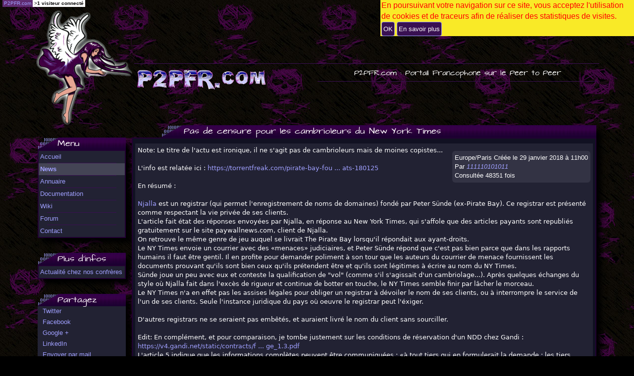

--- FILE ---
content_type: text/html; charset=UTF-8
request_url: https://p2pfr.com/news/24497/pas-de-censure-pour-les-cambrioleurs-du-new-york-times?page=18
body_size: 6758
content:
<!DOCTYPE html>
<html lang="fr">
  <head>
    <meta charset="utf-8">
    <meta name="viewport" content="width=device-width, initial-scale=1.0">

    <meta name="description" content="Note: Le titre de l'actu est ironique, il ne s'agit pas de cambrioleurs mais de moines copistes...

L'info est relatée ici : https://torrentfreak.com/pirate-bay-fou ... ats-180125

En résumé :

Njalla est un registrar (qui permet l'enregistrement de noms de domaines) fondé par Peter Sünde (ex-P[...]
">
    <meta name="keywords" content="p2pfr,napsterfr,mp3,p2p,peer-to-peer,peer,pair,pair-à-pair,égal,réseaux,napster,audiogalaxy,communauté,francophone,français,kazaa,edonkey,imesh,emule,soulseek,bittorent,torrent,tribler,deluge,qbittorrent,frostwire,freenet,i2p,bitcoin,stealthnet,anonyme,crypté,aide,guide,guides,tutorial,tutoriaux,news,actualité,téléchargement,forum,2013">

    <meta name="author" content="Manu">
    <meta name="robots" content="index,follow">
    <meta name="revisit-after" content="7 days">
    <meta name="wot-verification" content="f837e0cedc2b1fd77ece">

    <title>P2PFR.com | Actualités -> Pas de censure pour les cambrioleurs du New York Times</title>

    <link rel="shortcut icon" href="https://p2pfr.com/favicon.png">
    <link rel="alternate" type="application/rss+xml" title="Derniers posts du forum P2PFR.com" href="http://forum.p2pfr.com/feed.php">
    <link rel="alternate" type="application/rss+xml" title="Derniers NEWS de P2PFR.com" href="http://forum.p2pfr.com/feednews.php">


    <link media="all" type="text/css" rel="stylesheet" href="https://p2pfr.com/css/p2pfr.min.css?6">
    <link media="all" type="text/css" rel="stylesheet" href="https://p2pfr.com/css/magnific-popup.css">
    <link media="all" type="text/css" rel="stylesheet" href="https://p2pfr.com/css/font-awesome.min.css">


    <style type="text/css">
      h3 { border-bottom: 1px solid #391052; }
    </style>

    <!-- HTML5 shim and Respond.js IE8 support of HTML5 elements and media queries -->
    <!--[if lt IE 9]>
    <script src="https://p2pfr.com/js/html5shiv.js"></script>
    <script src="https://p2pfr.com/js/respond.min.js"></script>
    <![endif]-->
<!-- Matomo -->
<script>
  var _paq = window._paq = window._paq || [];
  /* tracker methods like "setCustomDimension" should be called before "trackPageView" */
  _paq.push(['trackPageView']);
  _paq.push(['enableLinkTracking']);
  (function() {
    var u="https://m37.edmc73.com/";
    _paq.push(['setTrackerUrl', u+'matomo.php']);
    _paq.push(['setSiteId', '1']);
    var d=document, g=d.createElement('script'), s=d.getElementsByTagName('script')[0];
    g.async=true; g.src=u+'m37.js'; s.parentNode.insertBefore(g,s);
  })();
</script>
<noscript><p><img referrerpolicy="no-referrer-when-downgrade" src="https://m37.edmc73.com/m37.php?idsite=1&amp;rec=1" style="border:0;" alt="" /></p></noscript>
<!-- End Matomo Code -->
<script async src="https://pagead2.googlesyndication.com/pagead/js/adsbygoogle.js?client=ca-pub-9062604750658032"
     crossorigin="anonymous"></script>
</head>

  <body class="background">

    <div class="header">
      <div class="container">
        		<!--PUB -->
<table class="hidden-xs" width="485" cellspacing="0" cellpadding="0" align="right" style="position:absolute; top:1px; right:1px; border: 1px solid #562DAC;">
	<tr>
		<td align="center" bgcolor="#112" valign="middle" width="1%">
			<span style="color:#a0a0ff;"><b>P<br>U<br>B</b></span>
		</td>
		<td align="right" bgcolor="#112" valign="top">
			<table cellpadding="0" cellspacing="0" style="border:1px solid #562DAC; height:60px; width:468px;">
				<tr bgcolor="#112">
					<td align="center" valign="middle">
<script async src="https://pagead2.googlesyndication.com/pagead/js/adsbygoogle.js?client=ca-pub-9062604750658032"
     crossorigin="anonymous"></script>
<!-- Accueil -->
<ins class="adsbygoogle"
     style="display:inline-block;width:468px;height:60px"
     data-ad-client="ca-pub-9062604750658032"
     data-ad-slot="7261144027"></ins>
<script>
     (adsbygoogle = window.adsbygoogle || []).push({});
</script>					
          </td>
				</tr>
			</table>
		</td>
	</tr>
</table>
<br>
<table border=0 width="100%" cellspacing=0 cellpadding=0>
	<tr>
		<td width="1%">
      <img id="logo_ange" src="https://p2pfr.com/img/logo_ange.png" align="left" alt="Ange P2PFR.com">
      
		</td>
		<td valign=middle class="hidden-xs">
			<br><br><hr>

			<table border=0 width="100%" cellspacing=0 cellpadding=4>
			<tr>
				<td valign=top>
					<img id="logo_p2pfr" src="/img/logo_p2pfr_forum.png">
				</td>

				<td valign="top" align="center">
					<strong style="font-family: 'architects_daughterregular';font-weight: normal;">P2PFR.com : Portail Francophone sur le Peer to Peer</strong>
					<hr>
					<div class="pull-right login">
										</div>
				</td>
			</tr>
			</table>
		</td>
	</tr>
</table>
<img class='visible-xs' src="/img/logo_p2pfr_forum.png">
      </div>
    </div>

    <div class="container">
      <div class="row">
        <div class="col-sm-3 col-md-3 col-lg-2" style="padding-top:25px">
          		<div class="menud">
			<div class="titre">Menu</div>
			<div class="menud2">
				<ul>
					<li><a href="https://p2pfr.com">Accueil</a></li>
    			<hr>
					<li class="active"><a href="https://p2pfr.com/news" title="L&#039;actualit&eacute; vue par P2PFR.com">News</a></li>
    			<hr>
<!-- 					<li><a href="https://p2pfr.com/download">Logith&egrave;que</a></li>
    			<hr>
 -->
 					<li><a href="https://p2pfr.com/annuaire" title="Une s&eacute;lection de sites de liens torrent, emule, newsgroup, direct download, streaming...">Annuaire</a></li>
					    				<hr>
										<li><a href="https://p2pfr.com/documentation">Documentation</a></li>
					    				<hr>
										<li><a href="http://wiki.p2pfr.com" title="Notre wiki rempli de bonne choses ;)">Wiki</a></li>
    			<hr>
					<li><a href="http://forum.p2pfr.com" title="Posez vos questions ou chercher des r&eacute;ponses">Forum</a></li>
    			<hr>
					<li><a href="https://p2pfr.com/contact">Contact</a></li>
				</ul>
			</div>
		</div>




		<div class="menud">
			<div class="titre">Plus d'infos</div>
			<div class="menud2">
				<ul>
					<li><a href="http://wiki.p2pfr.com/liens/actualite">Actualité chez nos confrères</a></li>
				</ul>
			</div>
		</div>
		<div class="menud">
			<div class="titre">Partagez</div>
			<div class="menud2">

<div class="reseauSocial">
<a target="_blank" title="Twitter" href="https://twitter.com/share?via=p2pfr&text=P2PFR.com : Actu - Pas de censure pour les cambrioleurs du New York Times&url=https://p2pfr.com/news/24497/pas-de-censure-pour-les-cambrioleurs-du-new-york-times" class="tweet-button" rel="nofollow" onclick="javascript:window.open(this.href, '', 'menubar=no,toolbar=no,resizable=yes,scrollbars=yes,height=600,width=800');return false;">Twitter</a>
</div>
<div class="reseauSocial">
<a target="_blank" title="Facebook" href="https://www.facebook.com/sharer.php?u=https://p2pfr.com/news/24497/pas-de-censure-pour-les-cambrioleurs-du-new-york-times&t=P2PFR.com : Actu - Pas de censure pour les cambrioleurs du New York Times" class="facebook-button" rel="nofollow" onclick="javascript:window.open(this.href, '', 'menubar=no,toolbar=no,resizable=yes,scrollbars=yes,height=500,width=700');return false;">Facebook</a>
</div>
<div class="reseauSocial">
<a target="_blank" title="Google +" href="https://plus.google.com/share?url=https://p2pfr.com/news/24497/pas-de-censure-pour-les-cambrioleurs-du-new-york-times&hl=fr" class="google-button" rel="nofollow" onclick="javascript:window.open(this.href, '', 'menubar=no,toolbar=no,resizable=yes,scrollbars=yes,height=450,width=650');return false;">Google +</a>
</div>
<div class="reseauSocial">
<a target="_blank" title="Linkedin" href="https://www.linkedin.com/shareArticle?mini=true&url=https://p2pfr.com/news/24497/pas-de-censure-pour-les-cambrioleurs-du-new-york-times&title=P2PFR.com : Actu - Pas de censure pour les cambrioleurs du New York Times" class="linkedin-button" rel="nofollow" onclick="javascript:window.open(this.href, '', 'menubar=no,toolbar=no,resizable=yes,scrollbars=yes,height=450,width=650');return false;">LinkedIn</a>
</div>
<div class="reseauSocial">
<a target="_blank" title="Envoyer par mail" href="mailto:?subject=P2PFR.com : Actu - Pas de censure pour les cambrioleurs du New York Times&body=https://p2pfr.com/news/24497/pas-de-censure-pour-les-cambrioleurs-du-new-york-times" rel="nofollow">Envoyer par mail</a>
</div>
<div class="reseauSocial">
<a target="_blank" title="Flux RSS" href="http://forum.p2pfr.com/feednews.php" rel="nofollow">Flux RSS</a>
</div>

			</div>
		</div>        </div>
        <div class="col-sm-9 col-md-9 col-lg-10">
          	<div class="contenu">
		<div class="headtitre">
			Pas de censure pour les cambrioleurs du New York Times		</div>
		<div class="contenu2">
			
			<div class="contenu3">
				<div class="newsInfo">Europe/Paris					Créée le 29 janvier 2018 à 11h00<br>
					Par <i><a href="http://forum.p2pfr.com/memberlist.php?mode=viewprofile&u=2">111110101011</a></i><br>
					Consultée 48351 fois<br>
				</div>
				<p>Note: Le titre de l'actu est ironique, il ne s'agit pas de cambrioleurs mais de moines copistes...<br />
<br />
L'info est relatée ici : <!-- m --><a class="postlink" href="https://torrentfreak.com/pirate-bay-founders-domain-service-mocks-ny-times-legal-threats-180125">https://torrentfreak.com/pirate-bay-fou ... ats-180125</a><!-- m --><br />
<br />
En résumé :<br />
<br />
<a href="https&#58;//njal&#46;la">Njalla</a> est un registrar (qui permet l'enregistrement de noms de domaines) fondé par Peter Sünde (ex-Pirate Bay). Ce registrar est présenté comme respectant la vie privée de ses clients.<br />
L'article fait état des réponses envoyées par Njalla, en réponse au New York Times, qui s'affole que des articles payants sont republiés gratuitement sur le site paywallnews.com, client de Njalla.<br />
On retrouve le même genre de jeu auquel se livrait The Pirate Bay lorsqu'il répondait aux ayant-droits.<br />
Le NY Times envoie un courrier avec des «menaces» judiciaires, et Peter Sünde répond que c'est pas bien parce que dans les rapports humains il faut être gentil. Il en profite pour demander poliment à son tour que les auteurs du courrier de menace fournissent les documents prouvant qu'ils sont bien ceux qu'ils prétendent être et qu'ils sont légitimes à écrire au nom du NY Times.<br />
Sünde joue un peu avec eux et conteste la qualification de &quot;vol&quot; (comme s'il s'agissait d'un cambriolage...). Après quelques échanges du style où Njalla fait dans l'excès de rigueur et continue de botter en touche, le NY Times semble finir par lâcher le morceau.<br />
Le NY Times n'a en effet pas les assises légales pour obliger un registrar à dévoiler le nom de ses clients, ou à interrompre le service de l'un de ses clients. Seule l'instance juridique du pays où oeuvre le registrar peut l'éxiger.<br />
<br />
D'autres registrars ne se seraient pas embêtés, et auraient livré le nom du client sans sourciller.<br />
<br />
Edit: En complément, et pour comparaison, je tombe justement sur les conditions de réservation d'un NDD chez Gandi : <!-- m --><a class="postlink" href="https://v4.gandi.net/static/contracts/fr/whois/pdf/WhoisProtege_1.3.pdf">https://v4.gandi.net/static/contracts/f ... ge_1.3.pdf</a><!-- m --><br />
L'article 5 indique que les informations complètes peuvent être communiquées  : «à tout tiers qui en formulerait la demande  : les tiers doivent en effet être en mesure de Vous contacter et/ou de Vous faire part d'éventuels griefs, ne serait-ce que pour Vous permettre, le cas échéant,   de   les   contester   ou   de   Vous   mettre   en   conformité avec     Vos     obligations,     en     respectant     le     principe     du contradictoire ;». Ce en dehors même du cadre de la LCEN. Donc en gros c'est porte ouverte à n'importe qui ....</p>
				<div class="clearfix"></div>
			</div>
			<div class="commentaire text-center">
											<a href="http://forum.p2pfr.com/ftopic24497">Soyez le preum&#039;s &agrave; r&eacute;agir &agrave; cette news sur notre Forum</a>								</div>
															</div>
	</div>
	
	<div class="contenu">
		<div class="headtitre">
			Les Dernières News
		</div>
		<div class="contenu2">
			<ul>
							<li>05-07-2008 
					<a href='https://p2pfr.com/news/21584/virtualdub-extraire-une-sequence-video-dun-film-en-avi?page=18'>&nbsp;<small><span class="glyphicon glyphicon-forward"></span></small>&nbsp;&nbsp;Virtualdub - Extraire une séquence video d'un film en .avi</a> <small>(Vu 38566 fois
											
										)</small>
				</li>


							<li>18-10-2007 
					<a href='https://p2pfr.com/news/21055/news-ubuntu-710-dans-les-bacs?page=18'>&nbsp;<small><span class="glyphicon glyphicon-forward"></span></small>&nbsp;&nbsp;[NEWS] Ubuntu 7.10 dans les bacs :)</a> <small>(Vu 46892 fois
											et 20 commentaires
										)</small>
				</li>


							<li>13-06-2007 
					<a href='https://p2pfr.com/news/20525/news-ca-sent-mauvais-pour-morpheus-azureus-et-shareaza?page=18'>&nbsp;<small><span class="glyphicon glyphicon-forward"></span></small>&nbsp;&nbsp;[NEWS] Ca sent mauvais pour Morpheus, Azureus et Shareaza.</a> <small>(Vu 37543 fois
											et un commentaire
										)</small>
				</li>


							<li>07-06-2007 
					<a href='https://p2pfr.com/news/20501/news-fon-du-wifi-partout-gratuitement-ou-presque?page=18'>&nbsp;<small><span class="glyphicon glyphicon-forward"></span></small>&nbsp;&nbsp;[NEWS] FON, du wifi partout gratuitement ! ou presque...</a> <small>(Vu 37071 fois
											et un commentaire
										)</small>
				</li>


							<li>04-06-2007 
					<a href='https://p2pfr.com/news/20490/news-google-devient-offline?page=18'>&nbsp;<small><span class="glyphicon glyphicon-forward"></span></small>&nbsp;&nbsp;[NEWS] Google devient offline :)</a> <small>(Vu 37442 fois
											et 2 commentaires
										)</small>
				</li>


							<li>08-05-2007 
					<a href='https://p2pfr.com/news/20356/news-gaim-devient-pidgin?page=18'>&nbsp;<small><span class="glyphicon glyphicon-forward"></span></small>&nbsp;&nbsp;[NEWS] gaim devient pidgin</a> <small>(Vu 38175 fois
											et 4 commentaires
										)</small>
				</li>


							<li>06-05-2007 
					<a href='https://p2pfr.com/news/20339/tout-savoir-sur-les-sous-titres?page=18'>&nbsp;<small><span class="glyphicon glyphicon-forward"></span></small>&nbsp;&nbsp;Tout savoir sur les sous-titres !</a> <small>(Vu 93508 fois
											et 11 commentaires
										)</small>
				</li>


							<li>06-05-2007 
					<a href='https://p2pfr.com/news/20338/news-grabit-nouvelle-version-170b?page=18'>&nbsp;<small><span class="glyphicon glyphicon-forward"></span></small>&nbsp;&nbsp;[NEWS] Grabit : nouvelle version 1.7.0b</a> <small>(Vu 38139 fois
											et 3 commentaires
										)</small>
				</li>


							<li>17-01-2003 
					<a href='https://p2pfr.com/news/4256/que-faire-avec-un-fichier-iso-bin-cue-ccd-img-sub-nrg?page=18'>&nbsp;<small><span class="glyphicon glyphicon-forward"></span></small>&nbsp;&nbsp;Que faire avec un fichier .iso .bin .cue .ccd .img .sub .nrg</a> <small>(Vu 115325 fois
											et 3 commentaires
										)</small>
				</li>


						</ul>
			<div class="pagination">
		<ul>
			<li><a href="https://p2pfr.com/news/24497/pas-de-censure-pour-les-cambrioleurs-du-new-york-times?page=17">&laquo;</a></li><li><a href="https://p2pfr.com/news/24497/pas-de-censure-pour-les-cambrioleurs-du-new-york-times?page=1">1</a></li><li><a href="https://p2pfr.com/news/24497/pas-de-censure-pour-les-cambrioleurs-du-new-york-times?page=2">2</a></li><li class="disabled"><span>...</span></li><li><a href="https://p2pfr.com/news/24497/pas-de-censure-pour-les-cambrioleurs-du-new-york-times?page=10">10</a></li><li><a href="https://p2pfr.com/news/24497/pas-de-censure-pour-les-cambrioleurs-du-new-york-times?page=11">11</a></li><li><a href="https://p2pfr.com/news/24497/pas-de-censure-pour-les-cambrioleurs-du-new-york-times?page=12">12</a></li><li><a href="https://p2pfr.com/news/24497/pas-de-censure-pour-les-cambrioleurs-du-new-york-times?page=13">13</a></li><li><a href="https://p2pfr.com/news/24497/pas-de-censure-pour-les-cambrioleurs-du-new-york-times?page=14">14</a></li><li><a href="https://p2pfr.com/news/24497/pas-de-censure-pour-les-cambrioleurs-du-new-york-times?page=15">15</a></li><li><a href="https://p2pfr.com/news/24497/pas-de-censure-pour-les-cambrioleurs-du-new-york-times?page=16">16</a></li><li><a href="https://p2pfr.com/news/24497/pas-de-censure-pour-les-cambrioleurs-du-new-york-times?page=17">17</a></li><li class="active"><span>18</span></li><li class="disabled"><span>&raquo;</span></li>		</ul>
	</div>
		</div>
	</div>
	
        </div>
      </div>

      <hr>

      <footer>
        <a href="http://p2pfr.com">P2PFR.com</a> 2001-2026 | 
        <a href="https://p2pfr.com/contact">contact - Webmaster</a> | 
        <a href="https://p2pfr.com/mentions-legales">Mentions l&eacute;gales</a>      </footer>
    </div> <!-- /container -->

    <div id="gotothetop"><span class="glyphicon glyphicon-chevron-up"></span></div>

    <script src="https://p2pfr.com/js/jquery-1.10.2.min.js"></script>
    <script src="https://p2pfr.com/js/jquery.sparkline.min.js"></script>
    <script src="https://p2pfr.com/js/jquery.magnific-popup.min.js"></script>
    <script src="https://p2pfr.com/js/modal.js"></script>
    <script src="https://p2pfr.com/js/transition.js"></script>
    <script src="https://p2pfr.com/js/tooltip.js"></script>
    <script src="https://p2pfr.com/js/popover.js"></script>
        <!-- DEBUT DU CODE cpt user -->
    <div id="cptuser">
      <script src="https://p2pfr.com/cpt-user-live.php"></script>
    </div>
    <!-- FIN DU CODE cpt user -->
    <script type="text/javascript">
        $(document).ready(function() {
      // Show or hide the sticky footer button
      $(window).scroll(function() {
        if ($(this).scrollTop() > 200) {
          $('#gotothetop').fadeIn(200);
        } else {
          $('#gotothetop').fadeOut(200);
        }
      });

      // Animate the scroll to top
      $('#gotothetop').click(function(event) {
        event.preventDefault();

        $('html, body').animate({scrollTop: 0}, 300);
      })
          });
    </script>
    <script type="text/javascript">

      var _gaq = _gaq || [];
      _gaq.push(['_setAccount', 'UA-812916-1']);
      _gaq.push(['_trackPageview']);

      (function() {
        var ga = document.createElement('script'); ga.type = 'text/javascript'; ga.async = true;
        ga.src = ('https:' == document.location.protocol ? 'https://ssl' : 'http://www') + '.google-analytics.com/ga.js';
        var s = document.getElementsByTagName('script')[0]; s.parentNode.insertBefore(ga, s);
      })();

    </script>
    <div id="cookie_notice" style="position: absolute;
    right: 0;
    top: 0;
    padding: 0 2px;
    background-color: #f9ea27;
    color: red;
    font-size: 1.2em;
    width: 40%;">
En poursuivant votre navigation sur ce site, vous acceptez l'utilisation de cookies et de traceurs afin de réaliser des statistiques de visites.<br>
<a href="javascript:cookieAccepted()" class="btn btn-default">OK</a>
<a href="https://fr.wikipedia.org/wiki/Cookie_(cuisine)" class="btn btn-default">En savoir plus</a>
</div>
<script type="text/javascript">
function setCookie(nom, valeur, expire, chemin, domaine, securite){
	document.cookie = nom + ' = ' + escape(valeur) + '  ' +
	((expire == undefined) ? '' : ('; expires = ' +
		expire.toGMTString())) +
	((chemin == undefined) ? '' : ('; path = ' + chemin)) +
	((domaine == undefined) ? '' : ('; domain = ' + domaine)) +
	((securite == true) ? '; secure' : '');
}

var dtExpire = new Date();
dtExpire.setTime(dtExpire.getTime() + 3600 * 24 * 30 * 130 * 1000);

function  getCookie(name){
	if(document.cookie.length == 0)
		return null;
	var regSepCookie = new RegExp('(; )', 'g');
	var cookies = document.cookie.split(regSepCookie);
	for(var i = 0; i < cookies.length; i++){
		var regInfo = new RegExp('=', 'g');
		var infos = cookies[i].split(regInfo);
		if(infos[0] == name){
			return unescape(infos[1]);
		}
	}
	return null;
}

// On vérifie la présence du Cookie et l'on affiche ou l'on affiche pas la bannière.
var elmt = document.getElementById("cookie_notice");
if ( getCookie("AcceptationCookies") == "1" ) {
	elmt.style.display = "none";
}else{
	elmt.style.display = "";
}

// Si le cookie n'est pas présent, on le génère pour le navigateur.
function cookieAccepted(){
	elmt.style.display = "none";
	setCookie('AcceptationCookies', '1', dtExpire, '/');
}
</script>
  </body>
</html>


--- FILE ---
content_type: text/html; charset=UTF-8
request_url: https://p2pfr.com/cpt-user-live.php
body_size: 313
content:
document.write('<table cellpadding=0 cellspacing=0 border=0 bgcolor=#000000 style="padding-left:3px;padding-right:3px;background-color:#000;border:0;font-size:10px;"><td align=center nowrap bgcolor=#602c72>&nbsp;<a href="http://www.p2pfr.com/" style="text-decoration:none;" target=_blank title="P2PFR.com">P2PFR.com</a>&nbsp;</td><td bgcolor=#FFFFFF nowrap align=center><a href="http://www.p2pfr.com/" target=_blank style="text-decoration:none;color:#000;" title="P2PFR.com">&nbsp;&gt;<b>1 visiteur connecté</b></a>&nbsp;</td></tr></table>');


--- FILE ---
content_type: text/html; charset=utf-8
request_url: https://www.google.com/recaptcha/api2/aframe
body_size: 266
content:
<!DOCTYPE HTML><html><head><meta http-equiv="content-type" content="text/html; charset=UTF-8"></head><body><script nonce="D3IOlgHTu2mipKqG9Svayw">/** Anti-fraud and anti-abuse applications only. See google.com/recaptcha */ try{var clients={'sodar':'https://pagead2.googlesyndication.com/pagead/sodar?'};window.addEventListener("message",function(a){try{if(a.source===window.parent){var b=JSON.parse(a.data);var c=clients[b['id']];if(c){var d=document.createElement('img');d.src=c+b['params']+'&rc='+(localStorage.getItem("rc::a")?sessionStorage.getItem("rc::b"):"");window.document.body.appendChild(d);sessionStorage.setItem("rc::e",parseInt(sessionStorage.getItem("rc::e")||0)+1);localStorage.setItem("rc::h",'1770003964416');}}}catch(b){}});window.parent.postMessage("_grecaptcha_ready", "*");}catch(b){}</script></body></html>